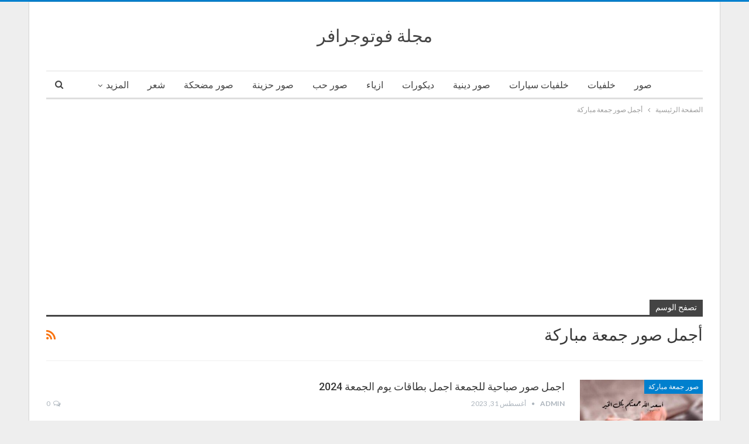

--- FILE ---
content_type: text/html; charset=UTF-8
request_url: https://www.newphotodownload.info/tag/%D8%A3%D8%AC%D9%85%D9%84-%D8%B5%D9%88%D8%B1-%D8%AC%D9%85%D8%B9%D8%A9-%D9%85%D8%A8%D8%A7%D8%B1%D9%83%D8%A9/
body_size: 16584
content:
<!DOCTYPE html> <!--[if IE 8]><html class="ie ie8" dir="rtl" lang="ar"> <![endif]--> <!--[if IE 9]><html class="ie ie9" dir="rtl" lang="ar"> <![endif]--> <!--[if gt IE 9]><!--><html dir="rtl" lang="ar"> <!--<![endif]--><head><meta charset="UTF-8"><meta http-equiv="X-UA-Compatible" content="IE=edge"><meta name="viewport" content="width=device-width, initial-scale=1.0"><link rel="pingback" href="https://www.newphotodownload.info/xmlrpc.php"/><meta name='robots' content='index, follow, max-image-preview:large, max-snippet:-1, max-video-preview:-1' /><style>img:is([sizes="auto" i], [sizes^="auto," i]) { contain-intrinsic-size: 3000px 1500px }</style><title>أجمل صور جمعة مباركة Archives - مجلة فوتوجرافر</title><link rel="canonical" href="https://www.newphotodownload.info/tag/أجمل-صور-جمعة-مباركة/" /><meta property="og:locale" content="ar_AR" /><meta property="og:type" content="article" /><meta property="og:title" content="أجمل صور جمعة مباركة Archives - مجلة فوتوجرافر" /><meta property="og:url" content="https://www.newphotodownload.info/tag/أجمل-صور-جمعة-مباركة/" /><meta property="og:site_name" content="مجلة فوتوجرافر" /><meta name="twitter:card" content="summary_large_image" /> <script type="application/ld+json" class="yoast-schema-graph">{"@context":"https://schema.org","@graph":[{"@type":"CollectionPage","@id":"https://www.newphotodownload.info/tag/%d8%a3%d8%ac%d9%85%d9%84-%d8%b5%d9%88%d8%b1-%d8%ac%d9%85%d8%b9%d8%a9-%d9%85%d8%a8%d8%a7%d8%b1%d9%83%d8%a9/","url":"https://www.newphotodownload.info/tag/%d8%a3%d8%ac%d9%85%d9%84-%d8%b5%d9%88%d8%b1-%d8%ac%d9%85%d8%b9%d8%a9-%d9%85%d8%a8%d8%a7%d8%b1%d9%83%d8%a9/","name":"أجمل صور جمعة مباركة Archives - مجلة فوتوجرافر","isPartOf":{"@id":"https://www.newphotodownload.info/#website"},"primaryImageOfPage":{"@id":"https://www.newphotodownload.info/tag/%d8%a3%d8%ac%d9%85%d9%84-%d8%b5%d9%88%d8%b1-%d8%ac%d9%85%d8%b9%d8%a9-%d9%85%d8%a8%d8%a7%d8%b1%d9%83%d8%a9/#primaryimage"},"image":{"@id":"https://www.newphotodownload.info/tag/%d8%a3%d8%ac%d9%85%d9%84-%d8%b5%d9%88%d8%b1-%d8%ac%d9%85%d8%b9%d8%a9-%d9%85%d8%a8%d8%a7%d8%b1%d9%83%d8%a9/#primaryimage"},"thumbnailUrl":"https://www.newphotodownload.info/wp-content/uploads/2023/08/16babda4c716638ef7e88abbe061051e.jpg","breadcrumb":{"@id":"https://www.newphotodownload.info/tag/%d8%a3%d8%ac%d9%85%d9%84-%d8%b5%d9%88%d8%b1-%d8%ac%d9%85%d8%b9%d8%a9-%d9%85%d8%a8%d8%a7%d8%b1%d9%83%d8%a9/#breadcrumb"},"inLanguage":"ar"},{"@type":"ImageObject","inLanguage":"ar","@id":"https://www.newphotodownload.info/tag/%d8%a3%d8%ac%d9%85%d9%84-%d8%b5%d9%88%d8%b1-%d8%ac%d9%85%d8%b9%d8%a9-%d9%85%d8%a8%d8%a7%d8%b1%d9%83%d8%a9/#primaryimage","url":"https://www.newphotodownload.info/wp-content/uploads/2023/08/16babda4c716638ef7e88abbe061051e.jpg","contentUrl":"https://www.newphotodownload.info/wp-content/uploads/2023/08/16babda4c716638ef7e88abbe061051e.jpg","width":320,"height":361,"caption":"صور جمعه مباركه."},{"@type":"BreadcrumbList","@id":"https://www.newphotodownload.info/tag/%d8%a3%d8%ac%d9%85%d9%84-%d8%b5%d9%88%d8%b1-%d8%ac%d9%85%d8%b9%d8%a9-%d9%85%d8%a8%d8%a7%d8%b1%d9%83%d8%a9/#breadcrumb","itemListElement":[{"@type":"ListItem","position":1,"name":"Home","item":"https://www.newphotodownload.info/"},{"@type":"ListItem","position":2,"name":"أجمل صور جمعة مباركة"}]},{"@type":"WebSite","@id":"https://www.newphotodownload.info/#website","url":"https://www.newphotodownload.info/","name":"فوتوجرافر","description":"مجلة فوتوجرافر تقدم احدث صور عالية الجودة صور رومانسية، ديكورات، صور حزينة، خلفيات موبايل، صور دينية، ازياء، شعر، حكم واقوال، بوستات وكلمات","publisher":{"@id":"https://www.newphotodownload.info/#/schema/person/37574663987ea784f9870c1e0b1e60b2"},"potentialAction":[{"@type":"SearchAction","target":{"@type":"EntryPoint","urlTemplate":"https://www.newphotodownload.info/?s={search_term_string}"},"query-input":{"@type":"PropertyValueSpecification","valueRequired":true,"valueName":"search_term_string"}}],"inLanguage":"ar"},{"@type":["Person","Organization"],"@id":"https://www.newphotodownload.info/#/schema/person/37574663987ea784f9870c1e0b1e60b2","name":"admin","image":{"@type":"ImageObject","inLanguage":"ar","@id":"https://www.newphotodownload.info/#/schema/person/image/","url":"https://secure.gravatar.com/avatar/a1223910a4747148e8cdc6c7bc5fb0cd6f192edb21b79aa8f3271ad1b00ad86c?s=96&d=mm&r=g","contentUrl":"https://secure.gravatar.com/avatar/a1223910a4747148e8cdc6c7bc5fb0cd6f192edb21b79aa8f3271ad1b00ad86c?s=96&d=mm&r=g","caption":"admin"},"logo":{"@id":"https://www.newphotodownload.info/#/schema/person/image/"}}]}</script> <link rel='dns-prefetch' href='//fonts.googleapis.com' /><link rel='dns-prefetch' href='//v0.wordpress.com' /><link rel='dns-prefetch' href='//c0.wp.com' /><link rel='dns-prefetch' href='//i0.wp.com' /><link rel='dns-prefetch' href='//www.googletagmanager.com' /><link rel="alternate" type="application/rss+xml" title="مجلة فوتوجرافر &laquo; الخلاصة" href="https://www.newphotodownload.info/feed/" /><link rel="alternate" type="application/rss+xml" title="مجلة فوتوجرافر &laquo; خلاصة التعليقات" href="https://www.newphotodownload.info/comments/feed/" /><link rel="alternate" type="application/rss+xml" title="مجلة فوتوجرافر &laquo; أجمل صور جمعة مباركة خلاصة الوسوم" href="https://www.newphotodownload.info/tag/%d8%a3%d8%ac%d9%85%d9%84-%d8%b5%d9%88%d8%b1-%d8%ac%d9%85%d8%b9%d8%a9-%d9%85%d8%a8%d8%a7%d8%b1%d9%83%d8%a9/feed/" /> <script defer src="[data-uri]"></script> <style id='wp-emoji-styles-inline-css' type='text/css'>img.wp-smiley, img.emoji {
		display: inline !important;
		border: none !important;
		box-shadow: none !important;
		height: 1em !important;
		width: 1em !important;
		margin: 0 0.07em !important;
		vertical-align: -0.1em !important;
		background: none !important;
		padding: 0 !important;
	}</style><link rel='stylesheet' id='wp-block-library-rtl-css' href='https://www.newphotodownload.info/wp-includes/css/dist/block-library/style-rtl.min.css?ver=6.8.3' type='text/css' media='all' /><style id='wp-block-library-inline-css' type='text/css'>.has-text-align-justify{text-align:justify;}</style><style id='classic-theme-styles-inline-css' type='text/css'>/*! This file is auto-generated */
.wp-block-button__link{color:#fff;background-color:#32373c;border-radius:9999px;box-shadow:none;text-decoration:none;padding:calc(.667em + 2px) calc(1.333em + 2px);font-size:1.125em}.wp-block-file__button{background:#32373c;color:#fff;text-decoration:none}</style><link rel='stylesheet' id='mediaelement-css' href='https://www.newphotodownload.info/wp-includes/js/mediaelement/mediaelementplayer-legacy.min.css?ver=4.2.17' type='text/css' media='all' /><link rel='stylesheet' id='wp-mediaelement-css' href='https://www.newphotodownload.info/wp-includes/js/mediaelement/wp-mediaelement.min.css?ver=6.8.3' type='text/css' media='all' /><style id='global-styles-inline-css' type='text/css'>:root{--wp--preset--aspect-ratio--square: 1;--wp--preset--aspect-ratio--4-3: 4/3;--wp--preset--aspect-ratio--3-4: 3/4;--wp--preset--aspect-ratio--3-2: 3/2;--wp--preset--aspect-ratio--2-3: 2/3;--wp--preset--aspect-ratio--16-9: 16/9;--wp--preset--aspect-ratio--9-16: 9/16;--wp--preset--color--black: #000000;--wp--preset--color--cyan-bluish-gray: #abb8c3;--wp--preset--color--white: #ffffff;--wp--preset--color--pale-pink: #f78da7;--wp--preset--color--vivid-red: #cf2e2e;--wp--preset--color--luminous-vivid-orange: #ff6900;--wp--preset--color--luminous-vivid-amber: #fcb900;--wp--preset--color--light-green-cyan: #7bdcb5;--wp--preset--color--vivid-green-cyan: #00d084;--wp--preset--color--pale-cyan-blue: #8ed1fc;--wp--preset--color--vivid-cyan-blue: #0693e3;--wp--preset--color--vivid-purple: #9b51e0;--wp--preset--gradient--vivid-cyan-blue-to-vivid-purple: linear-gradient(135deg,rgba(6,147,227,1) 0%,rgb(155,81,224) 100%);--wp--preset--gradient--light-green-cyan-to-vivid-green-cyan: linear-gradient(135deg,rgb(122,220,180) 0%,rgb(0,208,130) 100%);--wp--preset--gradient--luminous-vivid-amber-to-luminous-vivid-orange: linear-gradient(135deg,rgba(252,185,0,1) 0%,rgba(255,105,0,1) 100%);--wp--preset--gradient--luminous-vivid-orange-to-vivid-red: linear-gradient(135deg,rgba(255,105,0,1) 0%,rgb(207,46,46) 100%);--wp--preset--gradient--very-light-gray-to-cyan-bluish-gray: linear-gradient(135deg,rgb(238,238,238) 0%,rgb(169,184,195) 100%);--wp--preset--gradient--cool-to-warm-spectrum: linear-gradient(135deg,rgb(74,234,220) 0%,rgb(151,120,209) 20%,rgb(207,42,186) 40%,rgb(238,44,130) 60%,rgb(251,105,98) 80%,rgb(254,248,76) 100%);--wp--preset--gradient--blush-light-purple: linear-gradient(135deg,rgb(255,206,236) 0%,rgb(152,150,240) 100%);--wp--preset--gradient--blush-bordeaux: linear-gradient(135deg,rgb(254,205,165) 0%,rgb(254,45,45) 50%,rgb(107,0,62) 100%);--wp--preset--gradient--luminous-dusk: linear-gradient(135deg,rgb(255,203,112) 0%,rgb(199,81,192) 50%,rgb(65,88,208) 100%);--wp--preset--gradient--pale-ocean: linear-gradient(135deg,rgb(255,245,203) 0%,rgb(182,227,212) 50%,rgb(51,167,181) 100%);--wp--preset--gradient--electric-grass: linear-gradient(135deg,rgb(202,248,128) 0%,rgb(113,206,126) 100%);--wp--preset--gradient--midnight: linear-gradient(135deg,rgb(2,3,129) 0%,rgb(40,116,252) 100%);--wp--preset--font-size--small: 13px;--wp--preset--font-size--medium: 20px;--wp--preset--font-size--large: 36px;--wp--preset--font-size--x-large: 42px;--wp--preset--spacing--20: 0.44rem;--wp--preset--spacing--30: 0.67rem;--wp--preset--spacing--40: 1rem;--wp--preset--spacing--50: 1.5rem;--wp--preset--spacing--60: 2.25rem;--wp--preset--spacing--70: 3.38rem;--wp--preset--spacing--80: 5.06rem;--wp--preset--shadow--natural: 6px 6px 9px rgba(0, 0, 0, 0.2);--wp--preset--shadow--deep: 12px 12px 50px rgba(0, 0, 0, 0.4);--wp--preset--shadow--sharp: 6px 6px 0px rgba(0, 0, 0, 0.2);--wp--preset--shadow--outlined: 6px 6px 0px -3px rgba(255, 255, 255, 1), 6px 6px rgba(0, 0, 0, 1);--wp--preset--shadow--crisp: 6px 6px 0px rgba(0, 0, 0, 1);}:where(.is-layout-flex){gap: 0.5em;}:where(.is-layout-grid){gap: 0.5em;}body .is-layout-flex{display: flex;}.is-layout-flex{flex-wrap: wrap;align-items: center;}.is-layout-flex > :is(*, div){margin: 0;}body .is-layout-grid{display: grid;}.is-layout-grid > :is(*, div){margin: 0;}:where(.wp-block-columns.is-layout-flex){gap: 2em;}:where(.wp-block-columns.is-layout-grid){gap: 2em;}:where(.wp-block-post-template.is-layout-flex){gap: 1.25em;}:where(.wp-block-post-template.is-layout-grid){gap: 1.25em;}.has-black-color{color: var(--wp--preset--color--black) !important;}.has-cyan-bluish-gray-color{color: var(--wp--preset--color--cyan-bluish-gray) !important;}.has-white-color{color: var(--wp--preset--color--white) !important;}.has-pale-pink-color{color: var(--wp--preset--color--pale-pink) !important;}.has-vivid-red-color{color: var(--wp--preset--color--vivid-red) !important;}.has-luminous-vivid-orange-color{color: var(--wp--preset--color--luminous-vivid-orange) !important;}.has-luminous-vivid-amber-color{color: var(--wp--preset--color--luminous-vivid-amber) !important;}.has-light-green-cyan-color{color: var(--wp--preset--color--light-green-cyan) !important;}.has-vivid-green-cyan-color{color: var(--wp--preset--color--vivid-green-cyan) !important;}.has-pale-cyan-blue-color{color: var(--wp--preset--color--pale-cyan-blue) !important;}.has-vivid-cyan-blue-color{color: var(--wp--preset--color--vivid-cyan-blue) !important;}.has-vivid-purple-color{color: var(--wp--preset--color--vivid-purple) !important;}.has-black-background-color{background-color: var(--wp--preset--color--black) !important;}.has-cyan-bluish-gray-background-color{background-color: var(--wp--preset--color--cyan-bluish-gray) !important;}.has-white-background-color{background-color: var(--wp--preset--color--white) !important;}.has-pale-pink-background-color{background-color: var(--wp--preset--color--pale-pink) !important;}.has-vivid-red-background-color{background-color: var(--wp--preset--color--vivid-red) !important;}.has-luminous-vivid-orange-background-color{background-color: var(--wp--preset--color--luminous-vivid-orange) !important;}.has-luminous-vivid-amber-background-color{background-color: var(--wp--preset--color--luminous-vivid-amber) !important;}.has-light-green-cyan-background-color{background-color: var(--wp--preset--color--light-green-cyan) !important;}.has-vivid-green-cyan-background-color{background-color: var(--wp--preset--color--vivid-green-cyan) !important;}.has-pale-cyan-blue-background-color{background-color: var(--wp--preset--color--pale-cyan-blue) !important;}.has-vivid-cyan-blue-background-color{background-color: var(--wp--preset--color--vivid-cyan-blue) !important;}.has-vivid-purple-background-color{background-color: var(--wp--preset--color--vivid-purple) !important;}.has-black-border-color{border-color: var(--wp--preset--color--black) !important;}.has-cyan-bluish-gray-border-color{border-color: var(--wp--preset--color--cyan-bluish-gray) !important;}.has-white-border-color{border-color: var(--wp--preset--color--white) !important;}.has-pale-pink-border-color{border-color: var(--wp--preset--color--pale-pink) !important;}.has-vivid-red-border-color{border-color: var(--wp--preset--color--vivid-red) !important;}.has-luminous-vivid-orange-border-color{border-color: var(--wp--preset--color--luminous-vivid-orange) !important;}.has-luminous-vivid-amber-border-color{border-color: var(--wp--preset--color--luminous-vivid-amber) !important;}.has-light-green-cyan-border-color{border-color: var(--wp--preset--color--light-green-cyan) !important;}.has-vivid-green-cyan-border-color{border-color: var(--wp--preset--color--vivid-green-cyan) !important;}.has-pale-cyan-blue-border-color{border-color: var(--wp--preset--color--pale-cyan-blue) !important;}.has-vivid-cyan-blue-border-color{border-color: var(--wp--preset--color--vivid-cyan-blue) !important;}.has-vivid-purple-border-color{border-color: var(--wp--preset--color--vivid-purple) !important;}.has-vivid-cyan-blue-to-vivid-purple-gradient-background{background: var(--wp--preset--gradient--vivid-cyan-blue-to-vivid-purple) !important;}.has-light-green-cyan-to-vivid-green-cyan-gradient-background{background: var(--wp--preset--gradient--light-green-cyan-to-vivid-green-cyan) !important;}.has-luminous-vivid-amber-to-luminous-vivid-orange-gradient-background{background: var(--wp--preset--gradient--luminous-vivid-amber-to-luminous-vivid-orange) !important;}.has-luminous-vivid-orange-to-vivid-red-gradient-background{background: var(--wp--preset--gradient--luminous-vivid-orange-to-vivid-red) !important;}.has-very-light-gray-to-cyan-bluish-gray-gradient-background{background: var(--wp--preset--gradient--very-light-gray-to-cyan-bluish-gray) !important;}.has-cool-to-warm-spectrum-gradient-background{background: var(--wp--preset--gradient--cool-to-warm-spectrum) !important;}.has-blush-light-purple-gradient-background{background: var(--wp--preset--gradient--blush-light-purple) !important;}.has-blush-bordeaux-gradient-background{background: var(--wp--preset--gradient--blush-bordeaux) !important;}.has-luminous-dusk-gradient-background{background: var(--wp--preset--gradient--luminous-dusk) !important;}.has-pale-ocean-gradient-background{background: var(--wp--preset--gradient--pale-ocean) !important;}.has-electric-grass-gradient-background{background: var(--wp--preset--gradient--electric-grass) !important;}.has-midnight-gradient-background{background: var(--wp--preset--gradient--midnight) !important;}.has-small-font-size{font-size: var(--wp--preset--font-size--small) !important;}.has-medium-font-size{font-size: var(--wp--preset--font-size--medium) !important;}.has-large-font-size{font-size: var(--wp--preset--font-size--large) !important;}.has-x-large-font-size{font-size: var(--wp--preset--font-size--x-large) !important;}
:where(.wp-block-post-template.is-layout-flex){gap: 1.25em;}:where(.wp-block-post-template.is-layout-grid){gap: 1.25em;}
:where(.wp-block-columns.is-layout-flex){gap: 2em;}:where(.wp-block-columns.is-layout-grid){gap: 2em;}
:root :where(.wp-block-pullquote){font-size: 1.5em;line-height: 1.6;}</style><link rel='stylesheet' id='better-framework-main-fonts-css' href='https://fonts.googleapis.com/css?family=Lato:400,700%7CRoboto:400,500,400italic&#038;display=swap' type='text/css' media='all' /><style id='rocket-lazyload-inline-css' type='text/css'>.rll-youtube-player{position:relative;padding-bottom:56.23%;height:0;overflow:hidden;max-width:100%;}.rll-youtube-player:focus-within{outline: 2px solid currentColor;outline-offset: 5px;}.rll-youtube-player iframe{position:absolute;top:0;left:0;width:100%;height:100%;z-index:100;background:0 0}.rll-youtube-player img{bottom:0;display:block;left:0;margin:auto;max-width:100%;width:100%;position:absolute;right:0;top:0;border:none;height:auto;-webkit-transition:.4s all;-moz-transition:.4s all;transition:.4s all}.rll-youtube-player img:hover{-webkit-filter:brightness(75%)}.rll-youtube-player .play{height:100%;width:100%;left:0;top:0;position:absolute;background:url(https://www.newphotodownload.info/wp-content/plugins/rocket-lazy-load/assets/img/youtube.png) no-repeat center;background-color: transparent !important;cursor:pointer;border:none;}</style><link rel='stylesheet' id='jetpack_css-rtl-css' href='https://www.newphotodownload.info/wp-content/plugins/jetpack/css/jetpack-rtl.css?ver=11.8.6' type='text/css' media='all' /> <script type="text/javascript" src="https://www.newphotodownload.info/wp-includes/js/jquery/jquery.min.js?ver=3.7.1" id="jquery-core-js"></script> <script defer type="text/javascript" src="https://www.newphotodownload.info/wp-includes/js/jquery/jquery-migrate.min.js?ver=3.4.1" id="jquery-migrate-js"></script> <script defer id="jquery-js-after" src="[data-uri]"></script> <!--[if lt IE 9]> <script type="text/javascript" src="https://www.newphotodownload.info/wp-content/themes/publisher/includes/libs/better-framework/assets/js/html5shiv.min.js?ver=3.15.0" id="bf-html5shiv-js"></script> <![endif]--> <!--[if lt IE 9]> <script type="text/javascript" src="https://www.newphotodownload.info/wp-content/themes/publisher/includes/libs/better-framework/assets/js/respond.min.js?ver=3.15.0" id="bf-respond-js"></script> <![endif]--><link rel="https://api.w.org/" href="https://www.newphotodownload.info/wp-json/" /><link rel="alternate" title="JSON" type="application/json" href="https://www.newphotodownload.info/wp-json/wp/v2/tags/9956" /><link rel="EditURI" type="application/rsd+xml" title="RSD" href="https://www.newphotodownload.info/xmlrpc.php?rsd" /><meta name="generator" content="WordPress 6.8.3" /><meta name="generator" content="Site Kit by Google 1.158.0" /><style>img#wpstats{display:none}</style> <script async src="https://pagead2.googlesyndication.com/pagead/js/adsbygoogle.js?client=ca-pub-9435389859752876"
     crossorigin="anonymous"></script> <meta name="google-site-verification" content="qsaHcUsgXaoaILIpKk1plQoFucdng6yKLSZSO5bskBQ" /><style type="text/css">/* If html does not have either class, do not show lazy loaded images. */
				html:not( .jetpack-lazy-images-js-enabled ):not( .js ) .jetpack-lazy-image {
					display: none;
				}</style> <script defer src="[data-uri]"></script> <script type="application/ld+json">{
    "@context": "http://schema.org/",
    "@type": "Organization",
    "@id": "#organization",
    "url": "https://www.newphotodownload.info/",
    "name": "\u0645\u062c\u0644\u0629 \u0641\u0648\u062a\u0648\u062c\u0631\u0627\u0641\u0631",
    "description": "\u0645\u062c\u0644\u0629 \u0641\u0648\u062a\u0648\u062c\u0631\u0627\u0641\u0631 \u062a\u0642\u062f\u0645 \u0627\u062d\u062f\u062b \u0635\u0648\u0631 \u0639\u0627\u0644\u064a\u0629 \u0627\u0644\u062c\u0648\u062f\u0629 \u0635\u0648\u0631 \u0631\u0648\u0645\u0627\u0646\u0633\u064a\u0629\u060c \u062f\u064a\u0643\u0648\u0631\u0627\u062a\u060c \u0635\u0648\u0631 \u062d\u0632\u064a\u0646\u0629\u060c \u062e\u0644\u0641\u064a\u0627\u062a \u0645\u0648\u0628\u0627\u064a\u0644\u060c \u0635\u0648\u0631 \u062f\u064a\u0646\u064a\u0629\u060c \u0627\u0632\u064a\u0627\u0621\u060c \u0634\u0639\u0631\u060c \u062d\u0643\u0645 \u0648\u0627\u0642\u0648\u0627\u0644\u060c \u0628\u0648\u0633\u062a\u0627\u062a \u0648\u0643\u0644\u0645\u0627\u062a"
}</script> <script type="application/ld+json">{
    "@context": "http://schema.org/",
    "@type": "WebSite",
    "name": "\u0645\u062c\u0644\u0629 \u0641\u0648\u062a\u0648\u062c\u0631\u0627\u0641\u0631",
    "alternateName": "\u0645\u062c\u0644\u0629 \u0641\u0648\u062a\u0648\u062c\u0631\u0627\u0641\u0631 \u062a\u0642\u062f\u0645 \u0627\u062d\u062f\u062b \u0635\u0648\u0631 \u0639\u0627\u0644\u064a\u0629 \u0627\u0644\u062c\u0648\u062f\u0629 \u0635\u0648\u0631 \u0631\u0648\u0645\u0627\u0646\u0633\u064a\u0629\u060c \u062f\u064a\u0643\u0648\u0631\u0627\u062a\u060c \u0635\u0648\u0631 \u062d\u0632\u064a\u0646\u0629\u060c \u062e\u0644\u0641\u064a\u0627\u062a \u0645\u0648\u0628\u0627\u064a\u0644\u060c \u0635\u0648\u0631 \u062f\u064a\u0646\u064a\u0629\u060c \u0627\u0632\u064a\u0627\u0621\u060c \u0634\u0639\u0631\u060c \u062d\u0643\u0645 \u0648\u0627\u0642\u0648\u0627\u0644\u060c \u0628\u0648\u0633\u062a\u0627\u062a \u0648\u0643\u0644\u0645\u0627\u062a",
    "url": "https://www.newphotodownload.info/"
}</script> <link rel='stylesheet' id='bf-minifed-css-1' href='https://www.newphotodownload.info/wp-content/bs-booster-cache/5a79f7e9e9b6141cd19b22d49735b9fa.css' type='text/css' media='all' /><link rel='stylesheet' id='7.11.0-1754452424' href='https://www.newphotodownload.info/wp-content/bs-booster-cache/4a3e2a7ce461c90df51f1ea880421d90.css' type='text/css' media='all' /><link rel="icon" href="https://www.newphotodownload.info/wp-content/uploads/2020/06/مجلة-فوتوجرافر.png" sizes="32x32" /><link rel="icon" href="https://www.newphotodownload.info/wp-content/uploads/2020/06/مجلة-فوتوجرافر.png" sizes="192x192" /><link rel="apple-touch-icon" href="https://www.newphotodownload.info/wp-content/uploads/2020/06/مجلة-فوتوجرافر.png" /><meta name="msapplication-TileImage" content="https://www.newphotodownload.info/wp-content/uploads/2020/06/مجلة-فوتوجرافر.png" /> <noscript><style id="rocket-lazyload-nojs-css">.rll-youtube-player, [data-lazy-src]{display:none !important;}</style></noscript></head><body class="rtl archive tag tag-9956 wp-theme-publisher bs-theme bs-publisher bs-publisher-clean-magazine active-light-box active-top-line close-rh page-layout-1-col page-layout-no-sidebar boxed main-menu-sticky-smart main-menu-boxed active-ajax-search  bs-ll-a" dir="rtl"><div class="main-wrap content-main-wrap"><header id="header" class="site-header header-style-1 boxed" itemscope="itemscope" itemtype="https://schema.org/WPHeader"><div class="header-inner"><div class="content-wrap"><div class="container"><div id="site-branding" class="site-branding"><p  id="site-title" class="logo h1 text-logo"> <a href="https://www.newphotodownload.info/" itemprop="url" rel="home"> مجلة فوتوجرافر </a></p></div></div></div></div><div id="menu-main" class="menu main-menu-wrapper show-search-item menu-actions-btn-width-1" role="navigation" itemscope="itemscope" itemtype="https://schema.org/SiteNavigationElement"><div class="main-menu-inner"><div class="content-wrap"><div class="container"><nav class="main-menu-container"><ul id="main-navigation" class="main-menu menu bsm-pure clearfix"><li id="menu-item-235" class="menu-item menu-item-type-taxonomy menu-item-object-category menu-term-98 better-anim-fade menu-item-235"><a href="https://www.newphotodownload.info/category/%d8%b5%d9%88%d8%b1/">صور</a></li><li id="menu-item-58015" class="menu-item menu-item-type-taxonomy menu-item-object-category menu-term-11866 better-anim-fade menu-item-58015"><a href="https://www.newphotodownload.info/category/%d8%ae%d9%84%d9%81%d9%8a%d8%a7%d8%aa/">خلفيات</a></li><li id="menu-item-116" class="menu-item menu-item-type-taxonomy menu-item-object-category menu-term-58 better-anim-fade menu-item-116"><a href="https://www.newphotodownload.info/category/%d8%b5%d9%88%d8%b1-%d8%b3%d9%8a%d8%a7%d8%b1%d8%a7%d8%aa/">خلفيات سيارات</a></li><li id="menu-item-115" class="menu-item menu-item-type-taxonomy menu-item-object-category menu-term-55 better-anim-fade menu-item-115"><a href="https://www.newphotodownload.info/category/%d8%b5%d9%88%d8%b1-%d8%af%d9%8a%d9%86%d9%8a%d8%a9/">صور دينية</a></li><li id="menu-item-18" class="menu-item menu-item-type-taxonomy menu-item-object-category menu-term-4 better-anim-fade menu-item-18"><a href="https://www.newphotodownload.info/category/%d8%af%d9%8a%d9%83%d9%88%d8%b1%d8%a7%d8%aa/">ديكورات</a></li><li id="menu-item-17" class="menu-item menu-item-type-taxonomy menu-item-object-category menu-term-1 better-anim-fade menu-item-17"><a href="https://www.newphotodownload.info/category/%d8%a7%d8%b2%d9%8a%d8%a7%d8%a1/">ازياء</a></li><li id="menu-item-19" class="menu-item menu-item-type-taxonomy menu-item-object-category menu-term-5 better-anim-fade menu-item-19"><a href="https://www.newphotodownload.info/category/%d8%b5%d9%88%d8%b1-%d8%ad%d8%a8/">صور حب</a></li><li id="menu-item-20" class="menu-item menu-item-type-taxonomy menu-item-object-category menu-term-6 better-anim-fade menu-item-20"><a href="https://www.newphotodownload.info/category/%d8%b5%d9%88%d8%b1-%d8%ad%d8%b2%d9%8a%d9%86%d8%a9/">صور حزينة</a></li><li id="menu-item-21" class="menu-item menu-item-type-taxonomy menu-item-object-category menu-term-7 better-anim-fade menu-item-21"><a href="https://www.newphotodownload.info/category/%d8%b5%d9%88%d8%b1-%d9%85%d8%b6%d8%ad%d9%83%d8%a9/">صور مضحكة</a></li><li id="menu-item-26682" class="menu-item menu-item-type-taxonomy menu-item-object-category menu-term-5238 better-anim-fade menu-item-26682"><a href="https://www.newphotodownload.info/category/%d8%b4%d8%b9%d8%b1/">شعر</a></li><li id="menu-item-58013" class="menu-item menu-item-type-taxonomy menu-item-object-category menu-term-11858 better-anim-fade menu-item-58013"><a href="https://www.newphotodownload.info/category/%d8%b5%d9%88%d8%b1-%d8%aa%d9%87%d9%86%d8%a6%d8%a9/%d8%ac%d9%85%d8%b9%d8%a9-%d9%85%d8%a8%d8%a7%d8%b1%d9%83%d8%a9/">صور جمعة مباركة</a></li><li id="menu-item-58014" class="menu-item menu-item-type-taxonomy menu-item-object-category menu-term-11859 better-anim-fade menu-item-58014"><a href="https://www.newphotodownload.info/category/%d8%b5%d9%88%d8%b1-%d8%aa%d9%87%d9%86%d8%a6%d8%a9/%d8%b5%d8%a8%d8%a7%d8%ad-%d8%a7%d9%84%d8%ae%d9%8a%d8%b1/">صور صباح الخير</a></li><li id="menu-item-2358" class="menu-item menu-item-type-taxonomy menu-item-object-category menu-term-803 better-anim-fade menu-item-2358"><a href="https://www.newphotodownload.info/category/%d8%b5%d9%88%d8%b1-%d8%aa%d9%87%d9%86%d8%a6%d8%a9/">صور تهنئة</a></li><li id="menu-item-1038" class="menu-item menu-item-type-taxonomy menu-item-object-category menu-term-379 better-anim-fade menu-item-1038"><a href="https://www.newphotodownload.info/category/%d8%aa%d9%88%d8%b1%d8%aa%d8%a9/">صور تورتة</a></li><li id="menu-item-118" class="menu-item menu-item-type-taxonomy menu-item-object-category menu-term-56 better-anim-fade menu-item-118"><a href="https://www.newphotodownload.info/category/%d8%b5%d9%88%d8%b1-%d9%84%d8%a7%d8%b9%d8%a8%d9%89-%d8%a7%d9%84%d9%83%d8%b1%d8%a9/">صور لاعبى الكرة</a></li><li id="menu-item-117" class="menu-item menu-item-type-taxonomy menu-item-object-category menu-term-57 better-anim-fade menu-item-117"><a href="https://www.newphotodownload.info/category/%d8%b5%d9%88%d8%b1-%d9%81%d9%86%d8%a7%d9%86%d9%8a%d9%86/">صور فنانين</a></li><li id="menu-item-39408" class="menu-item menu-item-type-taxonomy menu-item-object-category menu-term-8899 better-anim-fade menu-item-39408"><a href="https://www.newphotodownload.info/category/%d8%b5%d9%88%d8%b1-%d8%ad%d9%8a%d9%88%d8%a7%d9%86%d8%a7%d8%aa/">صور حيوانات</a></li><li id="menu-item-39702" class="menu-item menu-item-type-taxonomy menu-item-object-category menu-term-8961 better-anim-fade menu-item-39702"><a href="https://www.newphotodownload.info/category/%d8%a7%d9%86%d9%85%d9%8a/">صور انمي</a></li><li id="menu-item-39717" class="menu-item menu-item-type-taxonomy menu-item-object-category menu-term-8970 better-anim-fade menu-item-39717"><a href="https://www.newphotodownload.info/category/%d8%b5%d9%88%d8%b1-%d8%a3%d8%b9%d9%84%d8%a7%d9%85/">صور أعلام</a></li></ul><div class="menu-action-buttons width-1"><div class="search-container close"> <span class="search-handler"><i class="fa fa-search"></i></span><div class="search-box clearfix"><form role="search" method="get" class="search-form clearfix" action="https://www.newphotodownload.info"> <input type="search" class="search-field"
 placeholder="بحث..."
 value="" name="s"
 title="البحث عن:"
 autocomplete="off"> <input type="submit" class="search-submit" value="بحث"></form></div></div></div></nav></div></div></div></div></header><div class="rh-header clearfix dark deferred-block-exclude"><div class="rh-container clearfix"><div class="menu-container close"> <span class="menu-handler"><span class="lines"></span></span></div><div class="logo-container rh-text-logo"> <a href="https://www.newphotodownload.info/" itemprop="url" rel="home"> مجلة فوتوجرافر </a></div></div></div><nav role="navigation" aria-label="Breadcrumbs" class="bf-breadcrumb clearfix bc-top-style"><div class="content-wrap"><div class="container bf-breadcrumb-container"><ul class="bf-breadcrumb-items" itemscope itemtype="http://schema.org/BreadcrumbList"><meta name="numberOfItems" content="2" /><meta name="itemListOrder" content="Ascending" /><li itemprop="itemListElement" itemscope itemtype="http://schema.org/ListItem" class="bf-breadcrumb-item bf-breadcrumb-begin"><a itemprop="item" href="https://www.newphotodownload.info" rel="home"><span itemprop="name">الصفحة الرئيسية</span></a><meta itemprop="position" content="1" /></li><li itemprop="itemListElement" itemscope itemtype="http://schema.org/ListItem" class="bf-breadcrumb-item bf-breadcrumb-end"><span itemprop="name">أجمل صور جمعة مباركة</span><meta itemprop="item" content="https://www.newphotodownload.info/tag/%d8%a3%d8%ac%d9%85%d9%84-%d8%b5%d9%88%d8%b1-%d8%ac%d9%85%d8%b9%d8%a9-%d9%85%d8%a8%d8%a7%d8%b1%d9%83%d8%a9/"/><meta itemprop="position" content="2" /></li></ul></div></div></nav><div class="content-wrap"><main id="content" class="content-container"><div class="container layout-1-col layout-no-sidebar layout-bc-before"><div class="main-section"><div class="content-column"><section class="archive-title tag-title with-action"><div class="pre-title"><span>تصفح الوسم</span></div><div class="actions-container"> <a class="rss-link" href="https://www.newphotodownload.info/tag/%d8%a3%d8%ac%d9%85%d9%84-%d8%b5%d9%88%d8%b1-%d8%ac%d9%85%d8%b9%d8%a9-%d9%85%d8%a8%d8%a7%d8%b1%d9%83%d8%a9/feed/"><i class="fa fa-rss"></i></a></div><h1 class="page-heading"><span class="h-title">أجمل صور جمعة مباركة</span></h1></section><div class="listing listing-blog listing-blog-1 clearfix  columns-1"><article class="post-76040 type-post format-standard has-post-thumbnail   listing-item listing-item-blog  listing-item-blog-1 main-term-11858 bsw-11 "><div class="item-inner clearfix"><div class="featured clearfix"><div class="term-badges floated"><span class="term-badge term-11858"><a href="https://www.newphotodownload.info/category/%d8%b5%d9%88%d8%b1-%d8%aa%d9%87%d9%86%d8%a6%d8%a9/%d8%ac%d9%85%d8%b9%d8%a9-%d9%85%d8%a8%d8%a7%d8%b1%d9%83%d8%a9/">صور جمعة مباركة</a></span></div> <a  alt="صور جمعه مباركه." title="اجمل صور صباحية للجمعة اجمل بطاقات يوم الجمعة 2024" data-src="https://www.newphotodownload.info/wp-content/uploads/2023/08/16babda4c716638ef7e88abbe061051e.jpg" data-bs-srcset="{&quot;baseurl&quot;:&quot;https:\/\/www.newphotodownload.info\/wp-content\/uploads\/2023\/08\/&quot;,&quot;sizes&quot;:{&quot;320&quot;:&quot;16babda4c716638ef7e88abbe061051e.jpg&quot;}}"							class="img-holder" href="https://www.newphotodownload.info/2023/08/31/%d8%a7%d8%ac%d9%85%d9%84-%d8%b5%d9%88%d8%b1-%d8%b5%d8%a8%d8%a7%d8%ad%d9%8a%d8%a9-%d9%84%d9%84%d8%ac%d9%85%d8%b9%d8%a9/"></a></div><h2 class="title"> <a href="https://www.newphotodownload.info/2023/08/31/%d8%a7%d8%ac%d9%85%d9%84-%d8%b5%d9%88%d8%b1-%d8%b5%d8%a8%d8%a7%d8%ad%d9%8a%d8%a9-%d9%84%d9%84%d8%ac%d9%85%d8%b9%d8%a9/" class="post-url post-title"> اجمل صور صباحية للجمعة اجمل بطاقات يوم الجمعة 2024 </a></h2><div class="post-meta"> <a href="https://www.newphotodownload.info/author/admin/"
 title="تصفح كاتب المقالات"
 class="post-author-a"> <i class="post-author author"> admin </i> </a> <span class="time"><time class="post-published updated"
 datetime="2023-08-31T02:37:57+03:00">أغسطس 31, 2023</time></span> <a href="https://www.newphotodownload.info/2023/08/31/%d8%a7%d8%ac%d9%85%d9%84-%d8%b5%d9%88%d8%b1-%d8%b5%d8%a8%d8%a7%d8%ad%d9%8a%d8%a9-%d9%84%d9%84%d8%ac%d9%85%d8%b9%d8%a9/#respond" title="ترك تعليق على: &quot;اجمل صور صباحية للجمعة اجمل بطاقات يوم الجمعة 2024&quot;" class="comments"><i class="fa fa-comments-o"></i> 0</a></div></div></article><article class="post-75592 type-post format-standard has-post-thumbnail   listing-item listing-item-blog  listing-item-blog-1 main-term-11858 bsw-11 "><div class="item-inner clearfix"><div class="featured clearfix"><div class="term-badges floated"><span class="term-badge term-11858"><a href="https://www.newphotodownload.info/category/%d8%b5%d9%88%d8%b1-%d8%aa%d9%87%d9%86%d8%a6%d8%a9/%d8%ac%d9%85%d8%b9%d8%a9-%d9%85%d8%a8%d8%a7%d8%b1%d9%83%d8%a9/">صور جمعة مباركة</a></span></div> <a  alt="كذلك بطاقات ليوم الجمعة." title="صور صباح الجمعة اجمل رمزيات يوم الجمعة hd" data-src="https://www.newphotodownload.info/wp-content/uploads/2023/08/b195aeda2fdbd0682a7aba00bfae20d7.jpg" data-bs-srcset="{&quot;baseurl&quot;:&quot;https:\/\/www.newphotodownload.info\/wp-content\/uploads\/2023\/08\/&quot;,&quot;sizes&quot;:{&quot;320&quot;:&quot;b195aeda2fdbd0682a7aba00bfae20d7.jpg&quot;}}"							class="img-holder" href="https://www.newphotodownload.info/2023/08/30/%d8%b5%d9%88%d8%b1-%d8%b5%d8%a8%d8%a7%d8%ad-%d8%a7%d9%84%d8%ac%d9%85%d8%b9%d8%a9-%d8%a7%d8%ac%d9%85%d9%84-%d8%b1%d9%85%d8%b2%d9%8a%d8%a7%d8%aa-%d9%8a%d9%88%d9%85-%d8%a7%d9%84%d8%ac%d9%85%d8%b9%d8%a9-h/"></a></div><h2 class="title"> <a href="https://www.newphotodownload.info/2023/08/30/%d8%b5%d9%88%d8%b1-%d8%b5%d8%a8%d8%a7%d8%ad-%d8%a7%d9%84%d8%ac%d9%85%d8%b9%d8%a9-%d8%a7%d8%ac%d9%85%d9%84-%d8%b1%d9%85%d8%b2%d9%8a%d8%a7%d8%aa-%d9%8a%d9%88%d9%85-%d8%a7%d9%84%d8%ac%d9%85%d8%b9%d8%a9-h/" class="post-url post-title"> صور صباح الجمعة اجمل رمزيات يوم الجمعة hd </a></h2><div class="post-meta"> <a href="https://www.newphotodownload.info/author/admin/"
 title="تصفح كاتب المقالات"
 class="post-author-a"> <i class="post-author author"> admin </i> </a> <span class="time"><time class="post-published updated"
 datetime="2023-08-30T01:29:29+03:00">أغسطس 30, 2023</time></span> <a href="https://www.newphotodownload.info/2023/08/30/%d8%b5%d9%88%d8%b1-%d8%b5%d8%a8%d8%a7%d8%ad-%d8%a7%d9%84%d8%ac%d9%85%d8%b9%d8%a9-%d8%a7%d8%ac%d9%85%d9%84-%d8%b1%d9%85%d8%b2%d9%8a%d8%a7%d8%aa-%d9%8a%d9%88%d9%85-%d8%a7%d9%84%d8%ac%d9%85%d8%b9%d8%a9-h/#respond" title="ترك تعليق على: &quot;صور صباح الجمعة اجمل رمزيات يوم الجمعة hd&quot;" class="comments"><i class="fa fa-comments-o"></i> 0</a></div></div></article><article class="post-55863 type-post format-standard has-post-thumbnail   listing-item listing-item-blog  listing-item-blog-1 main-term-55 bsw-11 "><div class="item-inner clearfix"><div class="featured clearfix"><div class="term-badges floated"><span class="term-badge term-55"><a href="https://www.newphotodownload.info/category/%d8%b5%d9%88%d8%b1-%d8%af%d9%8a%d9%86%d9%8a%d8%a9/">صور دينية</a></span></div> <a  alt="صور تهنئة يوم الجمعة." title="50+ رمزيات جمعة مباركة 2023" data-src="https://www.newphotodownload.info/wp-content/uploads/2023/04/جمعة-مباركة-full-hd-9.jpg" data-bs-srcset="{&quot;baseurl&quot;:&quot;https:\/\/www.newphotodownload.info\/wp-content\/uploads\/2023\/04\/&quot;,&quot;sizes&quot;:{&quot;320&quot;:&quot;\u062c\u0645\u0639\u0629-\u0645\u0628\u0627\u0631\u0643\u0629-full-hd-9.jpg&quot;}}"							class="img-holder" href="https://www.newphotodownload.info/2023/04/30/50-%d8%b1%d9%85%d8%b2%d9%8a%d8%a7%d8%aa-%d8%ac%d9%85%d8%b9%d8%a9-%d9%85%d8%a8%d8%a7%d8%b1%d9%83%d8%a9-2023/"></a></div><h2 class="title"> <a href="https://www.newphotodownload.info/2023/04/30/50-%d8%b1%d9%85%d8%b2%d9%8a%d8%a7%d8%aa-%d8%ac%d9%85%d8%b9%d8%a9-%d9%85%d8%a8%d8%a7%d8%b1%d9%83%d8%a9-2023/" class="post-url post-title"> 50+ رمزيات جمعة مباركة 2023 </a></h2><div class="post-meta"> <a href="https://www.newphotodownload.info/author/admin/"
 title="تصفح كاتب المقالات"
 class="post-author-a"> <i class="post-author author"> admin </i> </a> <span class="time"><time class="post-published updated"
 datetime="2023-04-30T10:48:16+03:00">أبريل 30, 2023</time></span> <a href="https://www.newphotodownload.info/2023/04/30/50-%d8%b1%d9%85%d8%b2%d9%8a%d8%a7%d8%aa-%d8%ac%d9%85%d8%b9%d8%a9-%d9%85%d8%a8%d8%a7%d8%b1%d9%83%d8%a9-2023/#respond" title="ترك تعليق على: &quot;50+ رمزيات جمعة مباركة 2023&quot;" class="comments"><i class="fa fa-comments-o"></i> 0</a></div></div></article><article class="post-56173 type-post format-standard has-post-thumbnail   listing-item listing-item-blog  listing-item-blog-1 main-term-55 bsw-11 "><div class="item-inner clearfix"><div class="featured clearfix"><div class="term-badges floated"><span class="term-badge term-55"><a href="https://www.newphotodownload.info/category/%d8%b5%d9%88%d8%b1-%d8%af%d9%8a%d9%86%d9%8a%d8%a9/">صور دينية</a></span></div> <a  alt="صور تهنئة يوم الجمعة." title="101 صورة جمعة مباركة مزخرفة Jumma Mubarak" data-src="https://www.newphotodownload.info/wp-content/uploads/2023/04/جمعة-مباركة-full-hd-7.jpg" data-bs-srcset="{&quot;baseurl&quot;:&quot;https:\/\/www.newphotodownload.info\/wp-content\/uploads\/2023\/04\/&quot;,&quot;sizes&quot;:{&quot;320&quot;:&quot;\u062c\u0645\u0639\u0629-\u0645\u0628\u0627\u0631\u0643\u0629-full-hd-7.jpg&quot;}}"							class="img-holder" href="https://www.newphotodownload.info/2023/04/30/101-%d8%b5%d9%88%d8%b1%d8%a9-%d8%ac%d9%85%d8%b9%d8%a9-%d9%85%d8%a8%d8%a7%d8%b1%d9%83%d8%a9-%d9%85%d8%b2%d8%ae%d8%b1%d9%81%d8%a9-jumma-mubarak/"></a></div><h2 class="title"> <a href="https://www.newphotodownload.info/2023/04/30/101-%d8%b5%d9%88%d8%b1%d8%a9-%d8%ac%d9%85%d8%b9%d8%a9-%d9%85%d8%a8%d8%a7%d8%b1%d9%83%d8%a9-%d9%85%d8%b2%d8%ae%d8%b1%d9%81%d8%a9-jumma-mubarak/" class="post-url post-title"> 101 صورة جمعة مباركة مزخرفة Jumma Mubarak </a></h2><div class="post-meta"> <a href="https://www.newphotodownload.info/author/admin/"
 title="تصفح كاتب المقالات"
 class="post-author-a"> <i class="post-author author"> admin </i> </a> <span class="time"><time class="post-published updated"
 datetime="2023-04-30T09:59:32+03:00">أبريل 30, 2023</time></span> <a href="https://www.newphotodownload.info/2023/04/30/101-%d8%b5%d9%88%d8%b1%d8%a9-%d8%ac%d9%85%d8%b9%d8%a9-%d9%85%d8%a8%d8%a7%d8%b1%d9%83%d8%a9-%d9%85%d8%b2%d8%ae%d8%b1%d9%81%d8%a9-jumma-mubarak/#respond" title="ترك تعليق على: &quot;101 صورة جمعة مباركة مزخرفة Jumma Mubarak&quot;" class="comments"><i class="fa fa-comments-o"></i> 0</a></div></div></article><article class="post-45846 type-post format-standard has-post-thumbnail   listing-item listing-item-blog  listing-item-blog-1 main-term-803 bsw-11 "><div class="item-inner clearfix"><div class="featured clearfix"><div class="term-badges floated"><span class="term-badge term-803"><a href="https://www.newphotodownload.info/category/%d8%b5%d9%88%d8%b1-%d8%aa%d9%87%d9%86%d8%a6%d8%a9/">صور تهنئة</a></span></div> <a  title="أجمل صور جمعة مباركة للأخوات مع الادعية والكلمات الطيبة 2021" data-src="https://www.newphotodownload.info/wp-content/uploads/2020/10/اجمل-بطاقات-جمعة-مباركة-6.jpg" data-bs-srcset="{&quot;baseurl&quot;:&quot;https:\/\/www.newphotodownload.info\/wp-content\/uploads\/2020\/10\/&quot;,&quot;sizes&quot;:{&quot;320&quot;:&quot;\u0627\u062c\u0645\u0644-\u0628\u0637\u0627\u0642\u0627\u062a-\u062c\u0645\u0639\u0629-\u0645\u0628\u0627\u0631\u0643\u0629-6.jpg&quot;}}"							class="img-holder" href="https://www.newphotodownload.info/2020/12/10/%d8%a3%d8%ac%d9%85%d9%84-%d8%b5%d9%88%d8%b1-%d8%ac%d9%85%d8%b9%d8%a9-%d9%85%d8%a8%d8%a7%d8%b1%d9%83%d8%a9-%d9%84%d9%84%d8%a3%d8%ae%d9%88%d8%a7%d8%aa-%d9%85%d8%b9-%d8%a7%d9%84%d8%a7%d8%af%d8%b9%d9%8a/"></a></div><h2 class="title"> <a href="https://www.newphotodownload.info/2020/12/10/%d8%a3%d8%ac%d9%85%d9%84-%d8%b5%d9%88%d8%b1-%d8%ac%d9%85%d8%b9%d8%a9-%d9%85%d8%a8%d8%a7%d8%b1%d9%83%d8%a9-%d9%84%d9%84%d8%a3%d8%ae%d9%88%d8%a7%d8%aa-%d9%85%d8%b9-%d8%a7%d9%84%d8%a7%d8%af%d8%b9%d9%8a/" class="post-url post-title"> أجمل صور جمعة مباركة للأخوات مع الادعية والكلمات الطيبة 2021 </a></h2><div class="post-meta"> <a href="https://www.newphotodownload.info/author/admin/"
 title="تصفح كاتب المقالات"
 class="post-author-a"> <i class="post-author author"> admin </i> </a> <span class="time"><time class="post-published updated"
 datetime="2020-12-10T23:06:40+03:00">ديسمبر 10, 2020</time></span> <a href="https://www.newphotodownload.info/2020/12/10/%d8%a3%d8%ac%d9%85%d9%84-%d8%b5%d9%88%d8%b1-%d8%ac%d9%85%d8%b9%d8%a9-%d9%85%d8%a8%d8%a7%d8%b1%d9%83%d8%a9-%d9%84%d9%84%d8%a3%d8%ae%d9%88%d8%a7%d8%aa-%d9%85%d8%b9-%d8%a7%d9%84%d8%a7%d8%af%d8%b9%d9%8a/#respond" title="ترك تعليق على: &quot;أجمل صور جمعة مباركة للأخوات مع الادعية والكلمات الطيبة 2021&quot;" class="comments"><i class="fa fa-comments-o"></i> 0</a></div></div></article></div></div></div></div></main></div><footer id="site-footer" class="site-footer full-width"><div class="footer-widgets light-text"><div class="content-wrap"><div class="container"><div class="row"><div class="col-sm-3"><aside id="sidebar-footer-1" class="sidebar" role="complementary" aria-label="Footer - Column 1 Sidebar" itemscope="itemscope" itemtype="https://schema.org/WPSideBar"><div id="custom_html-4" class="widget_text  h-ni w-nt footer-widget footer-column-1 widget widget_custom_html"><div class="textwidget custom-html-widget"> <script defer src="https://www.googletagmanager.com/gtag/js?id=G-3NBYK8JMSJ"></script> <script defer src="[data-uri]"></script></div></div></aside></div><div class="col-sm-3"><aside id="sidebar-footer-2" class="sidebar" role="complementary" aria-label="Footer - Column 2 Sidebar" itemscope="itemscope" itemtype="https://schema.org/WPSideBar"></aside></div><div class="col-sm-3"><aside id="sidebar-footer-3" class="sidebar" role="complementary" aria-label="Footer - Column 3 Sidebar" itemscope="itemscope" itemtype="https://schema.org/WPSideBar"></aside></div><div class="col-sm-3"><aside id="sidebar-footer-4" class="sidebar" role="complementary" aria-label="Footer - Column 4 Sidebar" itemscope="itemscope" itemtype="https://schema.org/WPSideBar"></aside></div></div></div></div></div><div class="copy-footer"><div class="content-wrap"><div class="container"><div class="row"><div class="col-lg-12"><div id="menu-footer" class="menu footer-menu-wrapper" role="navigation" itemscope="itemscope" itemtype="https://schema.org/SiteNavigationElement"><nav class="footer-menu-container"><ul id="footer-navigation" class="footer-menu menu clearfix"><li id="menu-item-53905" class="menu-item menu-item-type-taxonomy menu-item-object-category menu-term-98 better-anim-fade menu-item-53905"><a href="https://www.newphotodownload.info/category/%d8%b5%d9%88%d8%b1/">صور</a></li><li id="menu-item-53906" class="menu-item menu-item-type-taxonomy menu-item-object-category menu-term-803 better-anim-fade menu-item-53906"><a href="https://www.newphotodownload.info/category/%d8%b5%d9%88%d8%b1-%d8%aa%d9%87%d9%86%d8%a6%d8%a9/">صور تهنئة</a></li><li id="menu-item-53907" class="menu-item menu-item-type-taxonomy menu-item-object-category menu-term-379 better-anim-fade menu-item-53907"><a href="https://www.newphotodownload.info/category/%d8%aa%d9%88%d8%b1%d8%aa%d8%a9/">صور تورتة</a></li><li id="menu-item-53908" class="menu-item menu-item-type-taxonomy menu-item-object-category menu-term-55 better-anim-fade menu-item-53908"><a href="https://www.newphotodownload.info/category/%d8%b5%d9%88%d8%b1-%d8%af%d9%8a%d9%86%d9%8a%d8%a9/">صور دينية</a></li></ul></nav></div></div></div><div class="row footer-copy-row"><div class="copy-1 col-lg-6 col-md-6 col-sm-6 col-xs-12"> جميع الحقوق محفوظة مجلة فوتوجرافر © 2024</div><div class="copy-2 col-lg-6 col-md-6 col-sm-6 col-xs-12"></div></div></div></div></div></footer></div> <span class="back-top"><i class="fa fa-arrow-up"></i></span> <script type="speculationrules">{"prefetch":[{"source":"document","where":{"and":[{"href_matches":"\/*"},{"not":{"href_matches":["\/wp-*.php","\/wp-admin\/*","\/wp-content\/uploads\/*","\/wp-content\/*","\/wp-content\/plugins\/*","\/wp-content\/themes\/publisher\/*","\/*\\?(.+)"]}},{"not":{"selector_matches":"a[rel~=\"nofollow\"]"}},{"not":{"selector_matches":".no-prefetch, .no-prefetch a"}}]},"eagerness":"conservative"}]}</script> <noscript><style>.lazyload{display:none;}</style></noscript><script data-noptimize="1">window.lazySizesConfig=window.lazySizesConfig||{};window.lazySizesConfig.loadMode=1;</script><script defer data-noptimize="1" src='https://www.newphotodownload.info/wp-content/plugins/autoptimize/classes/external/js/lazysizes.min.js?ao_version=3.1.13'></script><script defer id="publisher-theme-pagination-js-extra" src="[data-uri]"></script> <script defer id="publisher-js-extra" src="[data-uri]"></script> <div class="rh-cover noscroll gr-8 no-login-icon no-social-icon no-top-nav" > <span class="rh-close"></span><div class="rh-panel rh-pm"><div class="rh-p-h"></div><div class="rh-p-b"><div class="rh-c-m clearfix"></div><form role="search" method="get" class="search-form" action="https://www.newphotodownload.info"> <input type="search" class="search-field"
 placeholder="بحث..."
 value="" name="s"
 title="البحث عن:"
 autocomplete="off"> <input type="submit" class="search-submit" value=""></form></div></div></div> <script defer type="text/javascript" src="https://www.newphotodownload.info/wp-content/cache/autoptimize/autoptimize_single_ca613c744c7c6fa5cc3ae45acc40c592.php?ver=11.8.6" id="contact-form-styles-js"></script> <script defer type="text/javascript" src="https://www.newphotodownload.info/wp-content/plugins/jetpack/_inc/build/photon/photon.min.js?ver=20191001" id="jetpack-photon-js"></script> <script defer type="text/javascript" src="https://www.newphotodownload.info/wp-content/cache/autoptimize/autoptimize_single_ed3b4417df0895e4cf8465d32b69adc6.php?minify=false&amp;ver=83ec8aa758f883d6da14" id="jetpack-lazy-images-polyfill-intersectionobserver-js"></script> <script defer id="jetpack-lazy-images-js-extra" src="[data-uri]"></script> <script defer type="text/javascript" src="https://www.newphotodownload.info/wp-content/cache/autoptimize/autoptimize_single_168b9e73ae0afd819b60016837864cec.php?minify=false&amp;ver=54eb31dc971b63b49278" id="jetpack-lazy-images-js"></script> <script defer type="text/javascript" src="https://www.newphotodownload.info/wp-content/cache/autoptimize/autoptimize_single_06005b339d070f0aa31c591ccb4627dd.php?ver=6.8.3" id="bs-booster-js"></script> <script src='https://stats.wp.com/e-202604.js' defer></script> <script>_stq = window._stq || [];
		_stq.push([ 'view', {v:'ext',blog:'148706087',post:'0',tz:'3',srv:'www.newphotodownload.info',j:'1:11.8.6'} ]);
		_stq.push([ 'clickTrackerInit', '148706087', '0' ]);</script><script defer src="[data-uri]"></script><script defer data-no-minify="1" src="https://www.newphotodownload.info/wp-content/plugins/rocket-lazy-load/assets/js/16.1/lazyload.min.js"></script><script defer src="[data-uri]"></script> <script defer src="https://static.cloudflareinsights.com/beacon.min.js/vcd15cbe7772f49c399c6a5babf22c1241717689176015" integrity="sha512-ZpsOmlRQV6y907TI0dKBHq9Md29nnaEIPlkf84rnaERnq6zvWvPUqr2ft8M1aS28oN72PdrCzSjY4U6VaAw1EQ==" data-cf-beacon='{"version":"2024.11.0","token":"19b503be9fed4f6a8e413d37dbd23d60","r":1,"server_timing":{"name":{"cfCacheStatus":true,"cfEdge":true,"cfExtPri":true,"cfL4":true,"cfOrigin":true,"cfSpeedBrain":true},"location_startswith":null}}' crossorigin="anonymous"></script>
</body></html>

<!-- Page supported by LiteSpeed Cache 7.3.0.1 on 2026-01-22 15:33:09 -->

--- FILE ---
content_type: text/html; charset=utf-8
request_url: https://www.google.com/recaptcha/api2/aframe
body_size: 267
content:
<!DOCTYPE HTML><html><head><meta http-equiv="content-type" content="text/html; charset=UTF-8"></head><body><script nonce="uFMxj2vm5b7rO-ObL2jBmQ">/** Anti-fraud and anti-abuse applications only. See google.com/recaptcha */ try{var clients={'sodar':'https://pagead2.googlesyndication.com/pagead/sodar?'};window.addEventListener("message",function(a){try{if(a.source===window.parent){var b=JSON.parse(a.data);var c=clients[b['id']];if(c){var d=document.createElement('img');d.src=c+b['params']+'&rc='+(localStorage.getItem("rc::a")?sessionStorage.getItem("rc::b"):"");window.document.body.appendChild(d);sessionStorage.setItem("rc::e",parseInt(sessionStorage.getItem("rc::e")||0)+1);localStorage.setItem("rc::h",'1769085192916');}}}catch(b){}});window.parent.postMessage("_grecaptcha_ready", "*");}catch(b){}</script></body></html>